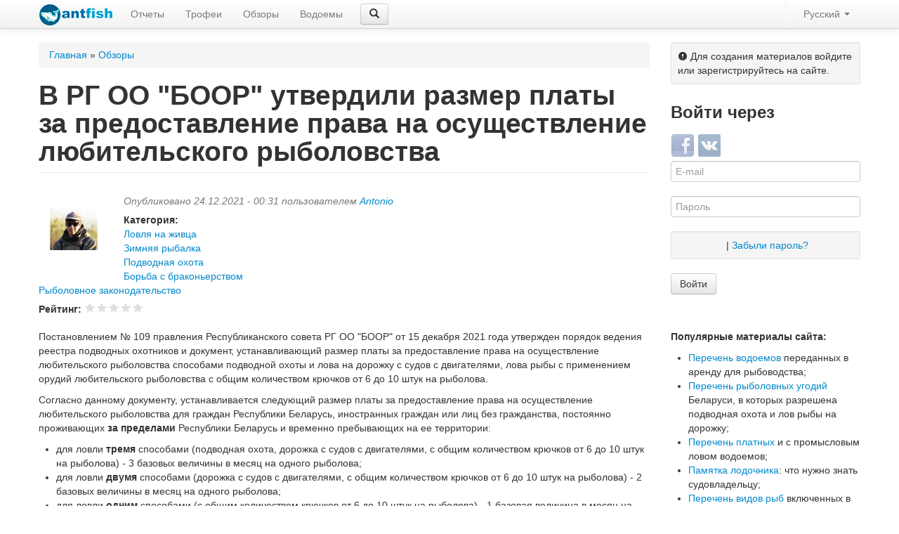

--- FILE ---
content_type: text/html; charset=utf-8
request_url: https://antfish.com/reviews/4227
body_size: 11250
content:
<!DOCTYPE html>
<html lang="ru">
<head>
  <meta charset="utf-8">
  <meta name="viewport" content="width=device-width, initial-scale=1.0">
  <meta http-equiv="Content-Type" content="text/html; charset=utf-8" />
<link rel="shortcut icon" href="https://antfish.com/sites/default/files/antfish.com-favicon.png" type="image/png" />
<meta name="generator" content="Drupal 7 (https://www.drupal.org)" />
<link rel="canonical" href="https://antfish.com/reviews/4227" />
<link rel="shortlink" href="https://antfish.com/node/4227" />
<meta name="yandex-verification" content="63a83c094b0da04e" />
  <title>В РГ ОО "БООР" утвердили размер платы за предоставление права на осуществление любительского рыболовства</title>
  <link type="text/css" rel="stylesheet" href="https://antfish.com/sites/default/files/css/css_lQaZfjVpwP_oGNqdtWCSpJT1EMqXdMiU84ekLLxQnc4.css" media="all" />
<link type="text/css" rel="stylesheet" href="https://antfish.com/sites/default/files/css/css_F664o5TTOEMjZ288h8dqfOTQ6N-d9pFiucK9R19LdVk.css" media="all" />
<link type="text/css" rel="stylesheet" href="https://antfish.com/sites/default/files/css/css_KjlEJ6ONZgp-v1CQ35YWhhchrl5cp4vPaqAzrkCurjs.css" media="all" />
<link type="text/css" rel="stylesheet" href="https://antfish.com/sites/default/files/css/css_HuJd2r-49gVe7haGdVugWofnzj71opvrZYoWc1V3LFo.css" media="all" />
  <script src="https://antfish.com/sites/default/files/js/js_wKyFX46tVKJtPKN12qNjRfS4aubW4G2u7LK22vlDiKo.js"></script>
<script src="https://antfish.com/sites/default/files/js/js_H7q2xORKmR9AN8Qx5spKEIBp7R_wG2apAswJoCUZY7I.js"></script>
<script src="https://antfish.com/sites/default/files/js/js_7_Mytnu6vpUU_luVEcn6zzSQkIfu4Hp0QXS-LhMHVTo.js"></script>
<script src="https://antfish.com/sites/default/files/js/js_hhNzsw3UUUbxuLoUImYws_HkaG5BNh0tl9d5F8MQTeY.js"></script>
<script src="https://antfish.com/sites/default/files/js/js_DioasJIt1X_HpCFeZcUou3YEZ-PSgeNf-YnP7en-CmQ.js"></script>
<script>(function(i,s,o,g,r,a,m){i["GoogleAnalyticsObject"]=r;i[r]=i[r]||function(){(i[r].q=i[r].q||[]).push(arguments)},i[r].l=1*new Date();a=s.createElement(o),m=s.getElementsByTagName(o)[0];a.async=1;a.src=g;m.parentNode.insertBefore(a,m)})(window,document,"script","https://www.google-analytics.com/analytics.js","ga");ga("create", "UA-18927363-2", {"cookieDomain":"auto"});ga("set", "anonymizeIp", true);ga("send", "pageview");</script>
<script src="https://antfish.com/sites/default/files/js/js_p36OAdprJXAxk9_STpQMuDqrFoSk3rSO7AYsXLglEcI.js"></script>
<script src="https://antfish.com/sites/default/files/js/js__JwLr5MhRLKYjEjDlHNONVHuIMu0Powv2RrXfXubS6E.js"></script>
<script>jQuery.extend(Drupal.settings, {"basePath":"\/","pathPrefix":"","ajaxPageState":{"theme":"bootstrap","theme_token":"mJNtcKuf32mN4jHKoSpw5o0MryClWpkYdun2DR7EEhM","js":{"sites\/all\/modules\/jquery_update\/replace\/jquery\/1.8\/jquery.min.js":1,"misc\/jquery-extend-3.4.0.js":1,"misc\/jquery-html-prefilter-3.5.0-backport.js":1,"misc\/jquery.once.js":1,"misc\/drupal.js":1,"sites\/all\/modules\/jquery_update\/replace\/ui\/external\/jquery.cookie.js":1,"sites\/all\/themes\/bootstrap\/bootstrap\/js\/bootstrap.js":1,"sites\/all\/modules\/comment_notify\/comment_notify.js":1,"sites\/all\/modules\/spamspan\/spamspan.js":1,"sites\/all\/modules\/select2\/js\/select2.preinit.js":1,"public:\/\/languages\/ru_vzmbBjqSy7C4Ont-ueFjzWcySqiiJ3--G3F81Toj_CE.js":1,"sites\/all\/libraries\/colorbox\/jquery.colorbox-min.js":1,"sites\/all\/modules\/colorbox\/js\/colorbox.js":1,"sites\/all\/modules\/colorbox\/styles\/default\/colorbox_style.js":1,"sites\/all\/modules\/google_analytics\/googleanalytics.js":1,"0":1,"sites\/all\/libraries\/select2\/select2.js":1,"sites\/all\/libraries\/select2\/select2_locale_ru.js":1,"sites\/all\/modules\/fivestar\/js\/fivestar.js":1,"sites\/all\/modules\/hybridauth\/js\/hybridauth.modal.js":1,"sites\/all\/modules\/hybridauth\/js\/hybridauth.onclick.js":1,"sites\/all\/themes\/bootstrap\/js\/form.search.js":1,"sites\/all\/modules\/select2\/js\/select2_integration.js":1,"sites\/all\/themes\/bootstrap\/js\/script.js":1},"css":{"modules\/system\/system.base.css":1,"sites\/all\/modules\/comment_notify\/comment_notify.css":1,"sites\/all\/modules\/date\/date_api\/date.css":1,"sites\/all\/modules\/date\/date_popup\/themes\/datepicker.1.7.css":1,"modules\/field\/theme\/field.css":1,"sites\/all\/modules\/team\/styles\/team.css":1,"sites\/all\/modules\/video_filter\/video_filter.css":1,"sites\/all\/modules\/views\/css\/views.css":1,"sites\/all\/modules\/colorbox\/styles\/default\/colorbox_style.css":1,"sites\/all\/modules\/ctools\/css\/ctools.css":1,"sites\/all\/libraries\/select2\/select2.css":1,"sites\/all\/modules\/select2\/css\/select2_integration.css":1,"modules\/locale\/locale.css":1,"sites\/all\/modules\/fivestar\/css\/fivestar.css":1,"sites\/all\/modules\/fivestar\/widgets\/basic\/basic.css":1,"sites\/all\/modules\/hybridauth\/css\/hybridauth.css":1,"sites\/all\/modules\/hybridauth\/css\/hybridauth.modal.css":1,"sites\/all\/modules\/hybridauth\/plugins\/icon_pack\/hybridauth_32\/hybridauth_32.css":1,"sites\/all\/themes\/bootstrap\/bootstrap\/css\/bootstrap.css":1,"sites\/all\/themes\/bootstrap\/bootstrap\/css\/bootstrap-responsive.css":1,"sites\/all\/themes\/bootstrap\/css\/style.css":1,"sites\/all\/themes\/bootstrap\/css\/fonts.css":1}},"colorbox":{"opacity":"0.85","current":"{current} \u0438\u0437 {total}","previous":"\u00ab \u041f\u0440\u0435\u0434\u044b\u0434\u0443\u0449\u0438\u0439","next":"\u0421\u043b\u0435\u0434\u0443\u044e\u0449\u0438\u0439 \u00bb","close":"\u0417\u0430\u043a\u0440\u044b\u0442\u044c","maxWidth":"98%","maxHeight":"98%","fixed":true,"mobiledetect":true,"mobiledevicewidth":"480px"},"urlIsAjaxTrusted":{"\/search":true,"\/reviews\/4227?destination=node\/4227":true},"googleanalytics":{"trackOutbound":1,"trackMailto":1,"trackDownload":1,"trackDownloadExtensions":"7z|aac|arc|arj|asf|asx|avi|bin|csv|doc(x|m)?|dot(x|m)?|exe|flv|gif|gz|gzip|hqx|jar|jpe?g|js|mp(2|3|4|e?g)|mov(ie)?|msi|msp|pdf|phps|png|ppt(x|m)?|pot(x|m)?|pps(x|m)?|ppam|sld(x|m)?|thmx|qtm?|ra(m|r)?|sea|sit|tar|tgz|torrent|txt|wav|wma|wmv|wpd|xls(x|m|b)?|xlt(x|m)|xlam|xml|z|zip","trackColorbox":1},"select_2":{"excludes":{"by_id":{"values":["fivestar-custom-widget"],"reg_exs":[]},"by_class":["fivestar-widget","views-field-field-rate","fivestar-basic","form-item-vote","form-type-fivestar","form-type-select"],"by_selectors":[]},"default_settings":{"separator":"\u00b6","jqui_sortable":false,"dropdownAutoWidth":true,"width":"element","containerCssClass":"","minimumResultsForSearch":"3"},"process_all_selects_on_page":true,"elements":[]},"better_exposed_filters":{"views":{"seetypenodecontroll":{"displays":{"block_2":{"filters":[]},"block_3":{"filters":[]}}}}}});</script>
  <!-- HTML5 element support for IE6-8 -->
  <!--[if lt IE 9]>
    <script src="http://html5shiv.googlecode.com/svn/trunk/html5.js"></script>
  <![endif]-->
  <!--[if (lte IE 8)&(!IEMobile)]>
  <meta http-equiv="refresh" content="0; url=http://ie.cntrlmrktng.ru/" />
  <![endif]-->
    <!-- Yandex.RTB -->
    <script>window.yaContextCb=window.yaContextCb||[]</script>
    <script src="https://yandex.ru/ads/system/context.js" async></script>
</head>
<body class="html not-front not-logged-in one-sidebar sidebar-second page-node page-node- page-node-4227 node-type-review i18n-ru" >
    <header id="navbar" role="banner" class="navbar navbar-fixed-top">
  <div class="navbar-inner">
    <div class="container">
      <svg style="position: absolute; width: 0; height: 0; overflow: hidden; display: none;" version="1.1" xmlns="http://www.w3.org/2000/svg" xmlns:xlink="http://www.w3.org/1999/xlink">
        <defs>
            <symbol id="svg-icon-login" viewBox="0 0 612 612">
              <path d="M331.685,425.378c-7.478,7.479-7.478,19.584,0,27.043c7.479,7.478,19.584,7.478,27.043,0l131.943-131.962
            c3.979-3.979,5.681-9.276,5.412-14.479c0.269-5.221-1.434-10.499-5.412-14.477L358.728,159.56
            c-7.459-7.478-19.584-7.478-27.043,0c-7.478,7.478-7.478,19.584,0,27.042l100.272,100.272H19.125C8.568,286.875,0,295.443,0,306
            c0,10.557,8.568,19.125,19.125,19.125h412.832L331.685,425.378z M535.5,38.25H153c-42.247,0-76.5,34.253-76.5,76.5v76.5h38.25
            v-76.5c0-21.114,17.117-38.25,38.25-38.25h382.5c21.133,0,38.25,17.136,38.25,38.25v382.5c0,21.114-17.117,38.25-38.25,38.25H153
            c-21.133,0-38.25-17.117-38.25-38.25v-76.5H76.5v76.5c0,42.247,34.253,76.5,76.5,76.5h382.5c42.247,0,76.5-34.253,76.5-76.5
            v-382.5C612,72.503,577.747,38.25,535.5,38.25z"/>
            </symbol>
            <symbol id="svg-icon-logout" viewBox="0 0 512 512">
              <g>
                <path d="M255.15,468.625H63.787c-11.737,0-21.262-9.526-21.262-21.262V64.638c0-11.737,9.526-21.262,21.262-21.262H255.15
                    c11.758,0,21.262-9.504,21.262-21.262S266.908,0.85,255.15,0.85H63.787C28.619,0.85,0,29.47,0,64.638v382.724
                    c0,35.168,28.619,63.787,63.787,63.787H255.15c11.758,0,21.262-9.504,21.262-21.262
                    C276.412,478.129,266.908,468.625,255.15,468.625z"/>
              </g>
              <g>
                <path d="M505.664,240.861L376.388,113.286c-8.335-8.25-21.815-8.143-30.065,0.213s-8.165,21.815,0.213,30.065l92.385,91.173
                    H191.362c-11.758,0-21.262,9.504-21.262,21.262c0,11.758,9.504,21.263,21.262,21.263h247.559l-92.385,91.173
                    c-8.377,8.25-8.441,21.709-0.213,30.065c4.167,4.21,9.653,6.336,15.139,6.336c5.401,0,10.801-2.041,14.926-6.124l129.276-127.575
                    c4.04-3.997,6.336-9.441,6.336-15.139C512,250.302,509.725,244.88,505.664,240.861z"/>
              </g>
            </symbol>
        </defs>
      </svg>
      <!-- .btn-navbar is used as the toggle for collapsed navbar content -->
      <style>
        .svg-icon-btn{
           padding: 3px 10px 4px 10px !important;
        }
        .svg-icon{
          height: 16px;
          width: 15px;
          padding: 0;
          display: inline-block;
          vertical-align: middle;
          fill: #797979;
        }
      </style>

      <a class="btn btn-navbar" data-toggle="collapse" data-target=".nav-collapse">
        <span class="icon-bar"></span>
        <span class="icon-bar"></span>
        <span class="icon-bar"></span>
      </a>
              <a href="#block-user-login" class="btn btn-navbar svg-icon-btn">
            <svg class="svg-icon svg-icon-login">
              <use xlink:href="#svg-icon-login"></use>
            </svg>
        </a>
                    <a class="logo pull-left" href="/" title="Главная">
          <img src="https://antfish.com/sites/default/files/antfish.com_logo_new_1_0_1.png" alt="Главная" />
        </a>
      
      
              <div class="nav-collapse">
          <nav role="navigation">
                          <ul class="menu nav"><li class="first leaf"><a href="/reports" title="">Отчеты</a></li>
<li class="leaf"><a href="/trophies" title="">Трофеи</a></li>
<li class="leaf active-trail"><a href="/reviews" title="" class="active-trail">Обзоры</a></li>
<li class="last leaf"><a href="/ponds" title="">Водоемы</a></li>
</ul>                                        <div class="region region-navigation navbar-form navbar-left">
    <section id="block-views-exp-search-page" class="block block-views">

      
  <form action="/search" method="get" id="views-exposed-form-search-page" accept-charset="UTF-8"><div><div class="search-form-control">
      <div role="graphics-symbol" class="search-form-control-refresh"><span class="glyphicon glyphicon-refresh glyphicon-refresh-animate"></span></div>
      <div class="control-group form-type-textfield form-item-like form-item">
<div class="controls"> <input type="text" id="edit-like" name="like" value="" size="30" maxlength="128" class="form-text" />
</div></div>
      <div role="button" class="search-form-control-icon btn btn-default"><span class="glyphicon glyphicon-search" aria-hidden="true"></span></div>
</div>
<div id="search-form-result" class="search-form-result"></div>
<div class="hide">
  <button class="btn btn-primary form-submit" id="edit-submit-search" name="" value="Применить" type="submit">Применить</button>
</div>
</div></form>  
</section> <!-- /.block -->
  </div>
                          <ul class="nav pull-right"><li class="divider-vertical"></li><li class="dropdown"><a href="#" class="dropdown-toggle" data-toggle="dropdown">Русский <b class="caret"></b></a><ul class="dropdown-menu"><li class="ru first active"><a href="/reviews/4227" class="language-link active" xml:lang="ru">Русский</a></li>
<li class="en last"><a href="/en/node/4227" class="language-link" xml:lang="en">English</a></li>
</ul></li></ul>  
                      </nav>
        </div>
          </div>
  </div>
</header>

<div class="container">

  <header role="banner" id="page-header">
    
      <div class="region region-header">
    <section id="block-block-35" class="block block-block">

      
  <!-- Yandex.RTB R-A-3356964-2 -->
<script>
window.yaContextCb.push(()=>{
	Ya.Context.AdvManager.render({
		"blockId": "R-A-3356964-2",
		"type": "fullscreen",
		"platform": "touch"
	})
})
</script>

<!-- Yandex.RTB R-A-3356964-6 -->
<script>
window.yaContextCb.push(()=>{
	Ya.Context.AdvManager.render({
		"blockId": "R-A-3356964-6",
		"type": "floorAd",
		"platform": "touch"
	})
})
</script>
  
</section> <!-- /.block -->
<section id="block-block-47" class="block block-block">

      
  <!-- Yandex.RTB R-A-3356964-6 -->
<script>
window.yaContextCb.push(()=>{
	Ya.Context.AdvManager.render({
		"blockId": "R-A-3356964-6",
		"type": "floorAd",
		"platform": "touch"
	})
})
</script>  
</section> <!-- /.block -->
  </div>
  </header> <!-- /#header -->

  <div class="row">

    
    <section class="span9">
            <h2 class="element-invisible">Вы здесь</h2><div class="breadcrumb"><span class="inline odd first"><a href="/">Главная</a></span> <span class="delimiter">»</span> <span class="inline even last"><a href="/reviews">Обзоры</a></span></div>      <a id="main-content"></a>
                    <h1 class="page-header">В  РГ ОО &quot;БООР&quot; утвердили размер платы за предоставление права на осуществление любительского рыболовства </h1>
                                                        
<article id="node-4227" class="node node-review node-promoted clearfix" about="/reviews/4227" typeof="sioc:Item foaf:Document">

    <header>
            <span property="dc:title" content="В  РГ ОО &quot;БООР&quot; утвердили размер платы за предоставление права на осуществление любительского рыболовства " class="rdf-meta element-hidden"></span><span property="sioc:num_replies" content="0" datatype="xsd:integer" class="rdf-meta element-hidden"></span>          <span class="submitted">
          <a href="/users/antonio" title="Информация о пользователе." class="pull-left"><img class="media-object img-rounded" typeof="foaf:Image" src="https://antfish.com/sites/default/files/styles/thumbnail/public/pictures/picture-42-1541248755.jpg?itok=_HGQeOO5" alt="Аватар пользователя Antonio" title="Аватар пользователя Antonio" /></a>        <span property="dc:date dc:created" content="2021-12-24T00:31:32+03:00" datatype="xsd:dateTime" rel="sioc:has_creator">Опубликовано 24.12.2021 - 00:31 пользователем <a href="/users/antonio" title="Информация о пользователе." class="username" xml:lang="" about="/users/antonio" typeof="sioc:UserAccount" property="foaf:name" datatype="">Antonio</a></span>      </span>
      <div class="field field-name-field-category field-type-taxonomy-term-reference field-label-above"><div class="field-label">Категория:&nbsp;</div><div class="field-items"><div class="field-item even"><a href="/reviews/lovlya-na-zhivca" typeof="skos:Concept" property="rdfs:label skos:prefLabel" datatype="">Ловля на живца</a></div><div class="field-item odd"><a href="/reviews/zimnyaya-rybalka" typeof="skos:Concept" property="rdfs:label skos:prefLabel" datatype="">Зимняя рыбалка</a></div><div class="field-item even"><a href="/reviews/podvodnaya-ohota" typeof="skos:Concept" property="rdfs:label skos:prefLabel" datatype="">Подводная охота</a></div><div class="field-item odd"><a href="/reviews/borba-s-brakonerstvom" typeof="skos:Concept" property="rdfs:label skos:prefLabel" datatype="">Борьба с браконьерством</a></div><div class="field-item even"><a href="/reviews/rybolovnoe-zakonodatelstvo" typeof="skos:Concept" property="rdfs:label skos:prefLabel" datatype="">Рыболовное законодательство</a></div></div></div>                <div class="field field-name-field-rate field-type-fivestar field-label-inline clearfix"><div class="field-label">Рейтинг:&nbsp;</div><div class="field-items"><div class="field-item even"><div class="clearfix fivestar-average-stars"><div class="fivestar-static-item"><div class="control-group form-type-item form-item">
<div class="controls"> <div class="fivestar-basic"><div class="fivestar-widget-static fivestar-widget-static-vote fivestar-widget-static-5 clearfix"><div class="star star-1 star-odd star-first"><span class="off">0</span></div><div class="star star-2 star-even"><span class="off"></span></div><div class="star star-3 star-odd"><span class="off"></span></div><div class="star star-4 star-even"><span class="off"></span></div><div class="star star-5 star-odd star-last"><span class="off"></span></div></div></div>
<p class="help-block"><div class="fivestar-summary fivestar-summary-"></div></p>
</div></div>
</div></div></div></div></div>      <div class="clearfix"></div>
  </header>
  <section id="block-block-39" class="block block-block">

      
  <!-- Yandex.RTB R-A-3356964-9 -->
<div id="yandex_rtb_R-A-3356964-9"></div>
<script>
window.yaContextCb.push(() => {
    Ya.Context.AdvManager.render({
        "blockId": "R-A-3356964-9",
        "renderTo": "yandex_rtb_R-A-3356964-9"
    })
})
</script>  
</section> <!-- /.block -->
  <div class="field field-name-field-body field-type-text-with-summary field-label-hidden"><div class="field-items"><div class="field-item even"><p>Постановлением № 109 правления Республиканского совета РГ ОО "БООР" от 15 декабря 2021 года утвержден порядок ведения реестра подводных охотников и документ, устанавливающий размер платы за предоставление права на осуществление любительского рыболовства способами подводной охоты и лова на дорожку с судов с двигателями, лова рыбы с применением орудий любительского рыболовства с общим количеством крючков от 6 до 10 штук на рыболова. </p>
<p>Согласно данному документу, устанавливается следующий размер платы за предоставление права на осуществление любительского рыболовства для граждан Республики Беларусь, иностранных граждан или лиц без гражданства, постоянно проживающих <strong>за пределами</strong> Республики Беларусь и временно пребывающих на ее территории: </p>
<ul>
<li>для ловли <strong>тремя</strong> способами (подводная охота, дорожка с судов с двигателями, с общим количеством крючков от 6 до 10 штук на рыболова) - 3 базовых величины в месяц на одного рыболова;</li>
<li>для ловли <strong>двумя</strong> способами (дорожка с судов с двигателями, с общим количеством крючков от 6 до 10 штук на рыболова) - 2 базовых величины в месяц на одного рыболова;</li>
<li>для ловли <strong>одним</strong> способами (с общим количеством крючков от 6 до 10 штук на рыболова) - 1 базовая величина в месяц на одного рыболова.</li>
</ul>
<p>Иные комбинации разрешенных способов любительского рыболовства в рыболовных угодьях при оплате не предусмотрены. Оплата при осуществлении любительского рыболовства в рыболовных угодьях фонда запаса иными способами не устанавливается.</p>
<p><img src="/sites/default/files/u42/37k77kraraar.jpg" width="800" height="849" alt="37k77kraraar.jpg" /></p>
<p><img src="/sites/default/files/u42/458686868.jpg" width="800" height="727" alt="458686868.jpg" /></p>
<p>Что касается граждан Республики Беларусь, иностранных граждан или лиц без гражданства, <strong>постоянно проживающих на территории Республики Беларусь</strong> и имеющих вид на жительство в Республике Беларусь, то лов рыбы вышеуказанными способами осуществляется на основании <strong>действительного членского билета РГОО «БООР» и удостоверения на право подводной охоты</strong> (при ее осуществлении) при их наличии у этих граждан при себе в рыболовных угодьях в месте осуществления рыболовства и с возможностью их предъявления.</p>
<p>Данный вопрос регулируется <a href="https://antfish.com/reviews/4195#5" rel="nofollow">Главой 5 новой редакции Правил</a> любительского рыболовства в Беларуси, которая вступает в силу 28 июля 2022 года.</p>
<p>Ежегодный размер членского взноса в  РГ ОО "БООР" составляет:</p>
<ul>
<li>для охотника и рыболова - 3 базовых величины;</li>
<li>для рыболова любителя - 1 базовая величина;</li>
<li>для рыболова любителя с правом осуществления подводной охоты - 2 базовых величины.</li>
</ul>
</div></div></div><div class="field field-name-field-photos field-type-image field-label-above">
      <div class="field-label">Фото к обзору:&nbsp;</div>
    <ul class="thumbnails">
          <li class="thumbnail even"><a href="https://antfish.com/sites/default/files/boor.jpg" title="В  РГ ОО &quot;БООР&quot; утвердили размер платы за предоставление права на осуществление любительского рыболовства " class="colorbox" data-colorbox-gallery="gallery-node-4227-7L2I8hzvD9A" data-cbox-img-attrs="{&quot;title&quot;: &quot;&quot;, &quot;alt&quot;: &quot;&quot;}"><img typeof="foaf:Image" src="https://antfish.com/sites/default/files/styles/medium/public/boor.jpg?itok=51lusV-3" width="220" height="124" alt="" title="" /></a></li>
      </ul>
</div>
<span>Просмотров: </span>33235
<section id="block-block-43" class="block block-block">

      
  <br/>
<!-- Yandex.RTB R-A-3356964-9 -->
<div id="yandex_rtb_R-A-3356964-9"></div>
<script>
window.yaContextCb.push(() => {
    Ya.Context.AdvManager.render({
        "blockId": "R-A-3356964-9",
        "renderTo": "yandex_rtb_R-A-3356964-9"
    })
})
</script>
</br>
  
</section> <!-- /.block -->
          <ul class="links inline"><li class="comment-add first last active"><a href="#block-user-login" title="Поделитесь своими мыслями и мнением относительно этой темы." class="active">Необходимо войти или зарегистрироваться</a></li></ul>
  <div>
    <br/>
<!-- Yandex.RTB R-A-3356964-9 -->
<div id="yandex_rtb_R-A-3356964-9"></div>
<script>
window.yaContextCb.push(() => {
    Ya.Context.AdvManager.render({
        "blockId": "R-A-3356964-9",
        "renderTo": "yandex_rtb_R-A-3356964-9"
    })
})
</script>
</br>  </div>
  <div>
    <h3>Похожие материалы</h3>
    <div class="view view-seetypenodecontroll view-id-seetypenodecontroll view-display-id-block_2 view-dom-id-90e8baef52acda337994d5811adfc596">
        
  
  
      <div class="view-content">
        <div class="views-responsive-grid views-responsive-grid-horizontal views-columns-3">
      <div class="row views-row-1 views-row-first">
      <div class="span3 views-column-1 views-column-first">
        
          <div class="views-row"><div><a href="/reviews/3696"><img typeof="foaf:Image" src="https://antfish.com/sites/default/files/styles/300x200/public/2018-12-04_09-30-42.jpg?itok=dw-7ottz" width="300" height="200" alt="" /></a></div><h5><a href="/reviews/3696">Четыре способа прикармливания при ловле со льда. Для любых условий!</a></h5><div><i class="glyphicon glyphicon-eye-open"></i>&nbsp;<span class="teaser_counter teaser_counter__see">3,163</span>&nbsp;<i class="glyphicon glyphicon-comment"></i>&nbsp;<span class="teaser_counter teaser_counter__comment">1</span></div></div>      </div>
      <div class="span3 views-column-2">
        
          <div class="views-row"><div><a href="/reviews/3563"><img typeof="foaf:Image" src="https://antfish.com/sites/default/files/styles/300x200/public/obshestvenny_inspektor.jpg?itok=LxMHrfbS" width="300" height="200" alt="" /></a></div><h5><a href="/reviews/3563">Положение о деятельности общественных инспекторов охраны животного и растительного мира в Беларуси</a></h5><div><i class="glyphicon glyphicon-eye-open"></i>&nbsp;<span class="teaser_counter teaser_counter__see">3,978</span>&nbsp;<i class="glyphicon glyphicon-comment"></i>&nbsp;<span class="teaser_counter teaser_counter__comment">0</span></div></div>      </div>
      <div class="span3 views-column-3 views-column-last">
        
          <div class="views-row"><div><a href="/reviews/60"><img typeof="foaf:Image" src="https://antfish.com/sites/default/files/styles/300x200/public/info.png?itok=vHCfB2st" width="300" height="200" alt="" /></a></div><h5><a href="/reviews/60">Изменения правил ведения рыболовного хозяйства и рыболовства в Беларуси</a></h5><div><i class="glyphicon glyphicon-eye-open"></i>&nbsp;<span class="teaser_counter teaser_counter__see">14,841</span>&nbsp;<i class="glyphicon glyphicon-comment"></i>&nbsp;<span class="teaser_counter teaser_counter__comment">2</span></div></div>      </div>
    </div>
      <div class="row views-row-2 views-row-last">
      <div class="span3 views-column-1 views-column-first">
        
          <div class="views-row"><div><a href="/reviews/3593"><img typeof="foaf:Image" src="https://antfish.com/sites/default/files/styles/300x200/public/4576567fghfjhgk.jpg?itok=UT6WsMkn" width="300" height="200" alt="" /></a></div><h5><a href="/reviews/3593">В Березовском районе мужчина выловил 642 кг рыбы в пруду рыбхоза</a></h5><div><i class="glyphicon glyphicon-eye-open"></i>&nbsp;<span class="teaser_counter teaser_counter__see">3,824</span>&nbsp;<i class="glyphicon glyphicon-comment"></i>&nbsp;<span class="teaser_counter teaser_counter__comment">0</span></div></div>      </div>
      <div class="span3 views-column-2">
        
          <div class="views-row"><div><a href="/reviews/3513"><img typeof="foaf:Image" src="https://antfish.com/sites/default/files/styles/300x200/public/pravila_rb.jpg?itok=mniudsN2" width="300" height="200" alt="" /></a></div><h5><a href="/reviews/3513">Инициировано внесение изменений в Правила ведения рыболовного хозяйства и рыболовства в Беларуси</a></h5><div><i class="glyphicon glyphicon-eye-open"></i>&nbsp;<span class="teaser_counter teaser_counter__see">6,551</span>&nbsp;<i class="glyphicon glyphicon-comment"></i>&nbsp;<span class="teaser_counter teaser_counter__comment">0</span></div></div>      </div>
      <div class="span3 views-column-3 views-column-last">
        
          <div class="views-row"><div><a href="/reviews/3818"><img typeof="foaf:Image" src="https://antfish.com/sites/default/files/styles/300x200/public/vileika_braki_2019.jpg?itok=AJ6hir-v" width="300" height="200" alt="" /></a></div><h5><a href="/reviews/3818">Крупный штраф и уголовное дело за ловлю сетями на Вилейском водохранилище</a></h5><div><i class="glyphicon glyphicon-eye-open"></i>&nbsp;<span class="teaser_counter teaser_counter__see">3,618</span>&nbsp;<i class="glyphicon glyphicon-comment"></i>&nbsp;<span class="teaser_counter teaser_counter__comment">0</span></div></div>      </div>
    </div>
    </div>
    </div>
  
  
  
  
  
  
</div>  </div>
  <div>
    <h3>Новые материалы</h3>
    <div class="view view-seetypenodecontroll view-id-seetypenodecontroll view-display-id-block_3 view-dom-id-73d3bdab82e9d97770dd82a531f4a0d8">
        
  
  
      <div class="view-content">
        <div class="views-responsive-grid views-responsive-grid-horizontal views-columns-3">
      <div class="row views-row-1 views-row-first">
      <div class="span3 views-column-1 views-column-first">
        
          <div class="views-row"><div><a href="/reviews/3796"><img typeof="foaf:Image" src="https://antfish.com/sites/default/files/styles/300x200/public/zapret_lovli.jpg?itok=1Neb_7KC" width="300" height="200" alt="" /></a></div><h5><a href="/reviews/3796">Запрет на ловлю рыбы в Беларуси начинается с 20 марта 2025 года</a></h5><div><i class="glyphicon glyphicon-eye-open"></i>&nbsp;<span class="teaser_counter teaser_counter__see">209,148</span>&nbsp;<i class="glyphicon glyphicon-comment"></i>&nbsp;<span class="teaser_counter teaser_counter__comment">0</span></div></div>      </div>
      <div class="span3 views-column-2">
        
          <div class="views-row"><div><a href="/reviews/3795"><img typeof="foaf:Image" src="https://antfish.com/sites/default/files/styles/300x200/public/zander_zapret.jpg?itok=SVQQNnj1" width="300" height="200" alt="" /></a></div><h5><a href="/reviews/3795">Запрет на ловлю судака в Беларуси начинается с 15 апреля 2025 года</a></h5><div><i class="glyphicon glyphicon-eye-open"></i>&nbsp;<span class="teaser_counter teaser_counter__see">46,392</span>&nbsp;<i class="glyphicon glyphicon-comment"></i>&nbsp;<span class="teaser_counter teaser_counter__comment">0</span></div></div>      </div>
      <div class="span3 views-column-3 views-column-last">
        
          <div class="views-row"><div><a href="/reviews/4338"><img typeof="foaf:Image" src="https://antfish.com/sites/default/files/styles/300x200/public/2025_ultegra_fd.jpg?itok=ZfuWjrUT" width="300" height="200" alt="" /></a></div><h5><a href="/reviews/4338">Shimano 25 Ultegra FD - обзор обновленной серии катушек</a></h5><div><i class="glyphicon glyphicon-eye-open"></i>&nbsp;<span class="teaser_counter teaser_counter__see">6,149</span>&nbsp;<i class="glyphicon glyphicon-comment"></i>&nbsp;<span class="teaser_counter teaser_counter__comment">0</span></div></div>      </div>
    </div>
      <div class="row views-row-2 views-row-last">
      <div class="span3 views-column-1 views-column-first">
        
          <div class="views-row"><div><a href="/reviews/3771"><img typeof="foaf:Image" src="https://antfish.com/sites/default/files/styles/300x200/public/pike_fish_free.jpg?itok=blgLBH1D" width="300" height="200" alt="" /></a></div><h5><a href="/reviews/3771">Запрет на ловлю щуки в Беларуси вступает в силу с 1 марта 2025 года</a></h5><div><i class="glyphicon glyphicon-eye-open"></i>&nbsp;<span class="teaser_counter teaser_counter__see">93,184</span>&nbsp;<i class="glyphicon glyphicon-comment"></i>&nbsp;<span class="teaser_counter teaser_counter__comment">0</span></div></div>      </div>
      <div class="span3 views-column-2">
        
          <div class="views-row"><div><a href="/reports/4337"><img typeof="foaf:Image" src="https://antfish.com/sites/default/files/styles/300x200/public/izobrazhenie42.jpg?itok=1ozN5sZB" width="300" height="200" alt="" /></a></div><h5><a href="/reports/4337">Спиннинговая рыбалка с лодки на домашнем водоеме в конце ноября</a></h5><div><i class="glyphicon glyphicon-eye-open"></i>&nbsp;<span class="teaser_counter teaser_counter__see">2,896</span>&nbsp;<i class="glyphicon glyphicon-comment"></i>&nbsp;<span class="teaser_counter teaser_counter__comment">0</span></div></div>      </div>
      <div class="span3 views-column-3 views-column-last">
        
          <div class="views-row"><div><a href="/reports/4336"><img typeof="foaf:Image" src="https://antfish.com/sites/default/files/styles/300x200/public/izobrazhenie40.jpg?itok=xle2KAf4" width="300" height="200" alt="" /></a></div><h5><a href="/reports/4336">Рыбалка по диким протокам Припяти в ноябре</a></h5><div><i class="glyphicon glyphicon-eye-open"></i>&nbsp;<span class="teaser_counter teaser_counter__see">3,174</span>&nbsp;<i class="glyphicon glyphicon-comment"></i>&nbsp;<span class="teaser_counter teaser_counter__comment">0</span></div></div>      </div>
    </div>
    </div>
    </div>
  
  
  
  
  
  
</div>  </div>
  <div>
      </div>

</article> <!-- /.node -->
    </section>

          <aside class="span3" role="complementary">
          <div class="region region-sidebar-second">
    <p class="well well-small"><i class="icon-exclamation-sign"></i>&nbsp;Для создания материалов войдите или зарегистрируйтесь на сайте.</p><section id="block-user-login" class="block block-user">

      
  <form action="/reviews/4227?destination=node/4227" method="post" id="user-login-form" accept-charset="UTF-8"><div><div class="hybridauth-widget-wrapper"><h3>Войти через</h3><ul class="hybridauth-widget"><li class="first"><a href="/hybridauth/window/Facebook?destination=node/4227&amp;destination_error=node/4227" title="Facebook" class="hybridauth-widget-provider hybridauth-onclick-current" rel="nofollow" data-hybridauth-provider="Facebook" data-hybridauth-url="/hybridauth/window/Facebook?destination=node/4227&amp;destination_error=node/4227" data-ajax="false" data-hybridauth-width="800" data-hybridauth-height="500"><span class="hybridauth-icon facebook hybridauth-icon-hybridauth-32 hybridauth-facebook hybridauth-facebook-hybridauth-32" title="Facebook"><span class="element-invisible">Login with Facebook</span></span>
</a></li>
<li class="last"><a href="/hybridauth/window/Vkontakte?destination=node/4227&amp;destination_error=node/4227" title="ВКонтакте" class="hybridauth-widget-provider hybridauth-onclick-current" rel="nofollow" data-hybridauth-provider="Vkontakte" data-hybridauth-url="/hybridauth/window/Vkontakte?destination=node/4227&amp;destination_error=node/4227" data-ajax="false" data-hybridauth-width="800" data-hybridauth-height="500"><span class="hybridauth-icon vkontakte hybridauth-icon-hybridauth-32 hybridauth-vkontakte hybridauth-vkontakte-hybridauth-32" title="ВКонтакте"><span class="element-invisible">Login with ВКонтакте</span></span>
</a></li>
</ul></div>
<input type="hidden" name="form_build_id" value="form-N_OHqBD6-LRwc147BYCtPACc4oHh0123k1QHFLpUvIo" />
<input type="hidden" name="form_id" value="user_login_block" />
<div class="control-group form-type-textfield form-item-name form-item">
<div class="controls"> <input class="span3 form-text required" placeholder="E-mail" type="text" id="edit-name" name="name" value="" size="30" maxlength="60" />
</div></div>
<div class="control-group form-type-password form-item-pass form-item">
<div class="controls"> <input class="span3 form-text required" placeholder="Пароль" type="password" id="edit-pass" name="pass" size="30" maxlength="128" />
</div></div>
<div style="text-align:center;" class="well well-small">&nbsp;|&nbsp;<a href="/user/password" title="Запросить новый пароль по электронной почте.">Забыли пароль?</a></div><button class="btn form-submit" id="edit-submit" name="op" value="Войти" type="submit">Войти</button>
</div></form>  
</section> <!-- /.block -->
<section id="block-block-28" class="block block-block">

      
  <br/>
  
</section> <!-- /.block -->
<section id="block-block-33" class="block block-block">

      
  <script async src="//pagead2.googlesyndication.com/pagead/js/adsbygoogle.js"></script>
<script>
  (adsbygoogle = window.adsbygoogle || []).push({
    google_ad_client: "ca-pub-8053601765807254",
    enable_page_level_ads: true
  });
</script>  
</section> <!-- /.block -->
<section id="block-block-36" class="block block-block">

      
  <h5>Популярные материалы сайта:</h5>

<ul>
  <li><a href="https://antfish.com/reviews/226">Перечень водоемов</a> переданных в аренду для рыбоводства;</li>
 <li><a href="https://antfish.com/reviews/4270">Перечень рыболовных угодий</a> Беларуси, в которых разрешена подводная охота и лов рыбы на дорожку;</li>
  <li><a href="https://antfish.com/reviews/227">Перечень платных</a> и с промысловым ловом водоемов;</li>
  <li><a href="https://antfish.com/reviews/98">Памятка лодочника</a>: что нужно знать судовладельцу;</li>
  <li> <a href="https://antfish.com/reviews/302">Перечень видов рыб</a> включенных в Красную книгу;</li>
  <li><a href="https://antfish.com/reviews/4195">Новые Правила</a> рыбалки в Беларуси;</li>
  <li><a href="https://antfish.com/reviews/3796">Запреты на лов рыбы</a> в Беларуси;</li>
  <li><a href="https://antfish.com/reviews/4286">Карта зимовальных ям</a> Беларуси;</li>
  <li><a href="https://antfish.com/reviews/4318">Правила охраны жизни людей</a> на водах в Беларуси.</li>
</ul>

<hr>

  
</section> <!-- /.block -->
  </div>
      </aside>  <!-- /#sidebar-second -->
    
  </div>
  <footer class="footer container">
      <div class="region region-footer">
    <section id="block-system-main-menu" class="block block-system block-menu">

      
  <ul class="menu nav"><li class="first leaf"><a href="/reports" title="">Отчеты</a></li>
<li class="leaf"><a href="/trophies" title="">Трофеи</a></li>
<li class="leaf active-trail"><a href="/reviews" title="" class="active-trail">Обзоры</a></li>
<li class="last leaf"><a href="/ponds" title="">Водоемы</a></li>
</ul>  
</section> <!-- /.block -->
<section id="block-menu-menu-footer-links" class="block block-menu">

      
  <ul class="menu nav"><li class="first leaf"><a href="/o-proekte-antfishcom" title="">О проекте</a></li>
<li class="leaf"><a href="/usloviya-ispolzovaniya-sayta-antfishcom" title="">Условия использования</a></li>
<li class="leaf"><a href="/sotrudnichestvo" title="">Сотрудничество</a></li>
<li class="leaf"><a href="/komanda-antfishcom" title="">Команда</a></li>
<li class="last leaf"><a href="/spravochnyy-centr" title="">Помощь</a></li>
</ul>  
</section> <!-- /.block -->
<section id="block-block-2" class="block block-block">

      
  &copy; antfish.com, 2014-2025
<br/>
Рыболовный портал Беларуси
<br/>
Мы <a href="http://vk.com/antfishcom" rel="nofollow">Вконтакте</a>
<br/>
Наш канал на <a href="https://www.youtube.com/channel/UC7L-6RMsKH7mToxwwnsvfUA" rel="nofollow">Youtube</a>
<br/>
Сайт создан командой <a href="https://excite.by/">Excite</a>
  
</section> <!-- /.block -->
  <ul class="nav pull-right"><li class="divider-vertical"></li><li class="dropdown"><a href="#" class="dropdown-toggle" data-toggle="dropdown">Русский <b class="caret"></b></a><ul class="dropdown-menu"><li class="ru first active"><a href="/reviews/4227" class="language-link active" xml:lang="ru">Русский</a></li>
<li class="en last"><a href="/en/node/4227" class="language-link" xml:lang="en">English</a></li>
</ul></li></ul>  
  </div>
  </footer>
</div>
  <!-- Yandex.Metrika counter -->
<script type="text/javascript">
(function (d, w, c) {
    (w[c] = w[c] || []).push(function() {
        try {
            w.yaCounter26137344 = new Ya.Metrika({id:26137344,
                    webvisor:true,
                    clickmap:true,
                    trackLinks:true,
                    accurateTrackBounce:true});
        } catch(e) { }
    });
 
    var n = d.getElementsByTagName("script")[0],
        s = d.createElement("script"),
        f = function () { n.parentNode.insertBefore(s, n); };
    s.type = "text/javascript";
    s.async = true;
    s.src = (d.location.protocol == "https:" ? "https:" : "http:") + "//mc.yandex.ru/metrika/watch.js";
 
    if (w.opera == "[object Opera]") {
        d.addEventListener("DOMContentLoaded", f, false);
    } else { f(); }
})(document, window, "yandex_metrika_callbacks");
</script>
<noscript><div><img src="//mc.yandex.ru/watch/26137344" style="position:absolute; left:-9999px;" alt="" /></div></noscript>
<!-- /Yandex.Metrika counter -->
</body>
</html>


--- FILE ---
content_type: text/html; charset=utf-8
request_url: https://www.google.com/recaptcha/api2/aframe
body_size: 258
content:
<!DOCTYPE HTML><html><head><meta http-equiv="content-type" content="text/html; charset=UTF-8"></head><body><script nonce="twWB2cpAGAW-L5FiNTt3Gw">/** Anti-fraud and anti-abuse applications only. See google.com/recaptcha */ try{var clients={'sodar':'https://pagead2.googlesyndication.com/pagead/sodar?'};window.addEventListener("message",function(a){try{if(a.source===window.parent){var b=JSON.parse(a.data);var c=clients[b['id']];if(c){var d=document.createElement('img');d.src=c+b['params']+'&rc='+(localStorage.getItem("rc::a")?sessionStorage.getItem("rc::b"):"");window.document.body.appendChild(d);sessionStorage.setItem("rc::e",parseInt(sessionStorage.getItem("rc::e")||0)+1);localStorage.setItem("rc::h",'1768970601880');}}}catch(b){}});window.parent.postMessage("_grecaptcha_ready", "*");}catch(b){}</script></body></html>

--- FILE ---
content_type: text/plain
request_url: https://www.google-analytics.com/j/collect?v=1&_v=j102&aip=1&a=346701449&t=pageview&_s=1&dl=https%3A%2F%2Fantfish.com%2Freviews%2F4227&ul=en-us%40posix&dt=%D0%92%20%D0%A0%D0%93%20%D0%9E%D0%9E%20%22%D0%91%D0%9E%D0%9E%D0%A0%22%20%D1%83%D1%82%D0%B2%D0%B5%D1%80%D0%B4%D0%B8%D0%BB%D0%B8%20%D1%80%D0%B0%D0%B7%D0%BC%D0%B5%D1%80%20%D0%BF%D0%BB%D0%B0%D1%82%D1%8B%20%D0%B7%D0%B0%20%D0%BF%D1%80%D0%B5%D0%B4%D0%BE%D1%81%D1%82%D0%B0%D0%B2%D0%BB%D0%B5%D0%BD%D0%B8%D0%B5%20%D0%BF%D1%80%D0%B0%D0%B2%D0%B0%20%D0%BD%D0%B0%20%D0%BE%D1%81%D1%83%D1%89%D0%B5%D1%81%D1%82%D0%B2%D0%BB%D0%B5%D0%BD%D0%B8%D0%B5%20%D0%BB%D1%8E%D0%B1%D0%B8%D1%82%D0%B5%D0%BB%D1%8C%D1%81%D0%BA%D0%BE%D0%B3%D0%BE%20%D1%80%D1%8B%D0%B1%D0%BE%D0%BB%D0%BE%D0%B2%D1%81%D1%82%D0%B2%D0%B0&sr=1280x720&vp=1280x720&_u=YEBAAEABAAAAACAAI~&jid=649139482&gjid=1572439775&cid=1783647824.1768970600&tid=UA-18927363-2&_gid=976948051.1768970600&_r=1&_slc=1&z=1920873641
body_size: -449
content:
2,cG-6SK6RGM1NE